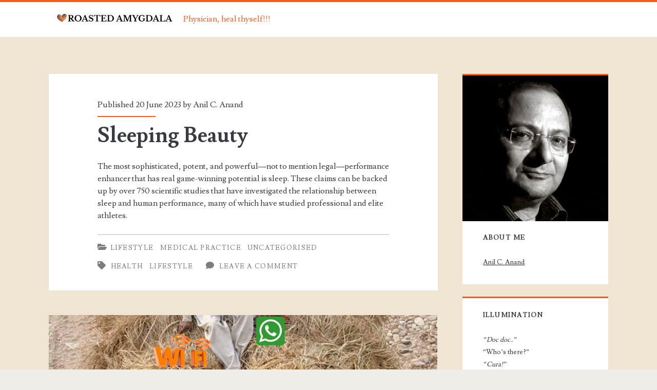

--- FILE ---
content_type: text/html; charset=UTF-8
request_url: https://roastedamygdala.com/category/uncategorised/
body_size: 19339
content:
<!DOCTYPE html>
<html lang="en-GB">
<head>
			<style type="text/css">
					.heateor_sss_button_instagram span.heateor_sss_svg,a.heateor_sss_instagram span.heateor_sss_svg{background:radial-gradient(circle at 30% 107%,#fdf497 0,#fdf497 5%,#fd5949 45%,#d6249f 60%,#285aeb 90%)}
											.heateor_sss_horizontal_sharing .heateor_sss_svg,.heateor_sss_standard_follow_icons_container .heateor_sss_svg{
							color: #fff;
						border-width: 0px;
			border-style: solid;
			border-color: transparent;
		}
					.heateor_sss_horizontal_sharing .heateorSssTCBackground{
				color:#666;
			}
					.heateor_sss_horizontal_sharing span.heateor_sss_svg:hover,.heateor_sss_standard_follow_icons_container span.heateor_sss_svg:hover{
						border-color: transparent;
		}
		.heateor_sss_vertical_sharing span.heateor_sss_svg,.heateor_sss_floating_follow_icons_container span.heateor_sss_svg{
							color: #fff;
						border-width: 0px;
			border-style: solid;
			border-color: transparent;
		}
				.heateor_sss_vertical_sharing .heateorSssTCBackground{
			color:#666;
		}
						.heateor_sss_vertical_sharing span.heateor_sss_svg:hover,.heateor_sss_floating_follow_icons_container span.heateor_sss_svg:hover{
						border-color: transparent;
		}
		@media screen and (max-width:783px) {.heateor_sss_vertical_sharing{display:none!important}}		</style>
		<meta name='robots' content='index, follow, max-image-preview:large, max-snippet:-1, max-video-preview:-1' />
<meta charset="UTF-8" />
<meta name="viewport" content="width=device-width, initial-scale=1" />
<meta name="template" content="Ignite Plus 1.94" />

	<!-- This site is optimized with the Yoast SEO plugin v26.8 - https://yoast.com/product/yoast-seo-wordpress/ -->
	<title>Uncategorised Archives - ROASTED AMYGDALA</title>
	<link rel="canonical" href="https://roastedamygdala.com/category/uncategorised/" />
	<meta property="og:locale" content="en_GB" />
	<meta property="og:type" content="article" />
	<meta property="og:title" content="Uncategorised Archives - ROASTED AMYGDALA" />
	<meta property="og:url" content="https://roastedamygdala.com/category/uncategorised/" />
	<meta property="og:site_name" content="ROASTED AMYGDALA" />
	<meta name="twitter:card" content="summary_large_image" />
	<script type="application/ld+json" class="yoast-schema-graph">{"@context":"https://schema.org","@graph":[{"@type":"CollectionPage","@id":"https://roastedamygdala.com/category/uncategorised/","url":"https://roastedamygdala.com/category/uncategorised/","name":"Uncategorised Archives - ROASTED AMYGDALA","isPartOf":{"@id":"https://roastedamygdala.com/#website"},"breadcrumb":{"@id":"https://roastedamygdala.com/category/uncategorised/#breadcrumb"},"inLanguage":"en-GB"},{"@type":"BreadcrumbList","@id":"https://roastedamygdala.com/category/uncategorised/#breadcrumb","itemListElement":[{"@type":"ListItem","position":1,"name":"Home","item":"https://roastedamygdala.com/"},{"@type":"ListItem","position":2,"name":"Uncategorised"}]},{"@type":"WebSite","@id":"https://roastedamygdala.com/#website","url":"https://roastedamygdala.com/","name":"ROASTED AMYGDALA","description":"Physician, heal thyself!!!","publisher":{"@id":"https://roastedamygdala.com/#/schema/person/80d868ff627f9602a66cca64c65a5000"},"potentialAction":[{"@type":"SearchAction","target":{"@type":"EntryPoint","urlTemplate":"https://roastedamygdala.com/?s={search_term_string}"},"query-input":{"@type":"PropertyValueSpecification","valueRequired":true,"valueName":"search_term_string"}}],"inLanguage":"en-GB"},{"@type":["Person","Organization"],"@id":"https://roastedamygdala.com/#/schema/person/80d868ff627f9602a66cca64c65a5000","name":"Anil C. Anand","image":{"@type":"ImageObject","inLanguage":"en-GB","@id":"https://roastedamygdala.com/#/schema/person/image/","url":"https://secure.gravatar.com/avatar/4751ef95957cb6f1057c8f4c3d9fedf699ff8353c6dd5652e2484975e0a3578b?s=96&d=identicon&r=g","contentUrl":"https://secure.gravatar.com/avatar/4751ef95957cb6f1057c8f4c3d9fedf699ff8353c6dd5652e2484975e0a3578b?s=96&d=identicon&r=g","caption":"Anil C. Anand"},"logo":{"@id":"https://roastedamygdala.com/#/schema/person/image/"}}]}</script>
	<!-- / Yoast SEO plugin. -->


<link rel='dns-prefetch' href='//stats.wp.com' />
<link rel='dns-prefetch' href='//fonts.googleapis.com' />
<link rel='preconnect' href='//c0.wp.com' />
<link rel="alternate" type="application/rss+xml" title="ROASTED AMYGDALA &raquo; Feed" href="https://roastedamygdala.com/feed/" />
<link rel="alternate" type="application/rss+xml" title="ROASTED AMYGDALA &raquo; Comments Feed" href="https://roastedamygdala.com/comments/feed/" />
<link rel="alternate" type="application/rss+xml" title="ROASTED AMYGDALA &raquo; Uncategorised Category Feed" href="https://roastedamygdala.com/category/uncategorised/feed/" />
<style id='wp-img-auto-sizes-contain-inline-css' type='text/css'>
img:is([sizes=auto i],[sizes^="auto," i]){contain-intrinsic-size:3000px 1500px}
/*# sourceURL=wp-img-auto-sizes-contain-inline-css */
</style>
<link rel='stylesheet' id='mci-footnotes-no-tooltips-pagelayout-none-css' href='https://roastedamygdala.com/wp-content/plugins/footnotes/css/footnotes-nottbrpl0.min.css?ver=2.5.10' type='text/css' media='all' />
<style id='wp-emoji-styles-inline-css' type='text/css'>

	img.wp-smiley, img.emoji {
		display: inline !important;
		border: none !important;
		box-shadow: none !important;
		height: 1em !important;
		width: 1em !important;
		margin: 0 0.07em !important;
		vertical-align: -0.1em !important;
		background: none !important;
		padding: 0 !important;
	}
/*# sourceURL=wp-emoji-styles-inline-css */
</style>
<style id='wp-block-library-inline-css' type='text/css'>
:root{--wp-block-synced-color:#7a00df;--wp-block-synced-color--rgb:122,0,223;--wp-bound-block-color:var(--wp-block-synced-color);--wp-editor-canvas-background:#ddd;--wp-admin-theme-color:#007cba;--wp-admin-theme-color--rgb:0,124,186;--wp-admin-theme-color-darker-10:#006ba1;--wp-admin-theme-color-darker-10--rgb:0,107,160.5;--wp-admin-theme-color-darker-20:#005a87;--wp-admin-theme-color-darker-20--rgb:0,90,135;--wp-admin-border-width-focus:2px}@media (min-resolution:192dpi){:root{--wp-admin-border-width-focus:1.5px}}.wp-element-button{cursor:pointer}:root .has-very-light-gray-background-color{background-color:#eee}:root .has-very-dark-gray-background-color{background-color:#313131}:root .has-very-light-gray-color{color:#eee}:root .has-very-dark-gray-color{color:#313131}:root .has-vivid-green-cyan-to-vivid-cyan-blue-gradient-background{background:linear-gradient(135deg,#00d084,#0693e3)}:root .has-purple-crush-gradient-background{background:linear-gradient(135deg,#34e2e4,#4721fb 50%,#ab1dfe)}:root .has-hazy-dawn-gradient-background{background:linear-gradient(135deg,#faaca8,#dad0ec)}:root .has-subdued-olive-gradient-background{background:linear-gradient(135deg,#fafae1,#67a671)}:root .has-atomic-cream-gradient-background{background:linear-gradient(135deg,#fdd79a,#004a59)}:root .has-nightshade-gradient-background{background:linear-gradient(135deg,#330968,#31cdcf)}:root .has-midnight-gradient-background{background:linear-gradient(135deg,#020381,#2874fc)}:root{--wp--preset--font-size--normal:16px;--wp--preset--font-size--huge:42px}.has-regular-font-size{font-size:1em}.has-larger-font-size{font-size:2.625em}.has-normal-font-size{font-size:var(--wp--preset--font-size--normal)}.has-huge-font-size{font-size:var(--wp--preset--font-size--huge)}.has-text-align-center{text-align:center}.has-text-align-left{text-align:left}.has-text-align-right{text-align:right}.has-fit-text{white-space:nowrap!important}#end-resizable-editor-section{display:none}.aligncenter{clear:both}.items-justified-left{justify-content:flex-start}.items-justified-center{justify-content:center}.items-justified-right{justify-content:flex-end}.items-justified-space-between{justify-content:space-between}.screen-reader-text{border:0;clip-path:inset(50%);height:1px;margin:-1px;overflow:hidden;padding:0;position:absolute;width:1px;word-wrap:normal!important}.screen-reader-text:focus{background-color:#ddd;clip-path:none;color:#444;display:block;font-size:1em;height:auto;left:5px;line-height:normal;padding:15px 23px 14px;text-decoration:none;top:5px;width:auto;z-index:100000}html :where(.has-border-color){border-style:solid}html :where([style*=border-top-color]){border-top-style:solid}html :where([style*=border-right-color]){border-right-style:solid}html :where([style*=border-bottom-color]){border-bottom-style:solid}html :where([style*=border-left-color]){border-left-style:solid}html :where([style*=border-width]){border-style:solid}html :where([style*=border-top-width]){border-top-style:solid}html :where([style*=border-right-width]){border-right-style:solid}html :where([style*=border-bottom-width]){border-bottom-style:solid}html :where([style*=border-left-width]){border-left-style:solid}html :where(img[class*=wp-image-]){height:auto;max-width:100%}:where(figure){margin:0 0 1em}html :where(.is-position-sticky){--wp-admin--admin-bar--position-offset:var(--wp-admin--admin-bar--height,0px)}@media screen and (max-width:600px){html :where(.is-position-sticky){--wp-admin--admin-bar--position-offset:0px}}

/*# sourceURL=wp-block-library-inline-css */
</style><style id='wp-block-heading-inline-css' type='text/css'>
h1:where(.wp-block-heading).has-background,h2:where(.wp-block-heading).has-background,h3:where(.wp-block-heading).has-background,h4:where(.wp-block-heading).has-background,h5:where(.wp-block-heading).has-background,h6:where(.wp-block-heading).has-background{padding:1.25em 2.375em}h1.has-text-align-left[style*=writing-mode]:where([style*=vertical-lr]),h1.has-text-align-right[style*=writing-mode]:where([style*=vertical-rl]),h2.has-text-align-left[style*=writing-mode]:where([style*=vertical-lr]),h2.has-text-align-right[style*=writing-mode]:where([style*=vertical-rl]),h3.has-text-align-left[style*=writing-mode]:where([style*=vertical-lr]),h3.has-text-align-right[style*=writing-mode]:where([style*=vertical-rl]),h4.has-text-align-left[style*=writing-mode]:where([style*=vertical-lr]),h4.has-text-align-right[style*=writing-mode]:where([style*=vertical-rl]),h5.has-text-align-left[style*=writing-mode]:where([style*=vertical-lr]),h5.has-text-align-right[style*=writing-mode]:where([style*=vertical-rl]),h6.has-text-align-left[style*=writing-mode]:where([style*=vertical-lr]),h6.has-text-align-right[style*=writing-mode]:where([style*=vertical-rl]){rotate:180deg}
/*# sourceURL=https://c0.wp.com/c/6.9/wp-includes/blocks/heading/style.min.css */
</style>
<style id='wp-block-image-inline-css' type='text/css'>
.wp-block-image>a,.wp-block-image>figure>a{display:inline-block}.wp-block-image img{box-sizing:border-box;height:auto;max-width:100%;vertical-align:bottom}@media not (prefers-reduced-motion){.wp-block-image img.hide{visibility:hidden}.wp-block-image img.show{animation:show-content-image .4s}}.wp-block-image[style*=border-radius] img,.wp-block-image[style*=border-radius]>a{border-radius:inherit}.wp-block-image.has-custom-border img{box-sizing:border-box}.wp-block-image.aligncenter{text-align:center}.wp-block-image.alignfull>a,.wp-block-image.alignwide>a{width:100%}.wp-block-image.alignfull img,.wp-block-image.alignwide img{height:auto;width:100%}.wp-block-image .aligncenter,.wp-block-image .alignleft,.wp-block-image .alignright,.wp-block-image.aligncenter,.wp-block-image.alignleft,.wp-block-image.alignright{display:table}.wp-block-image .aligncenter>figcaption,.wp-block-image .alignleft>figcaption,.wp-block-image .alignright>figcaption,.wp-block-image.aligncenter>figcaption,.wp-block-image.alignleft>figcaption,.wp-block-image.alignright>figcaption{caption-side:bottom;display:table-caption}.wp-block-image .alignleft{float:left;margin:.5em 1em .5em 0}.wp-block-image .alignright{float:right;margin:.5em 0 .5em 1em}.wp-block-image .aligncenter{margin-left:auto;margin-right:auto}.wp-block-image :where(figcaption){margin-bottom:1em;margin-top:.5em}.wp-block-image.is-style-circle-mask img{border-radius:9999px}@supports ((-webkit-mask-image:none) or (mask-image:none)) or (-webkit-mask-image:none){.wp-block-image.is-style-circle-mask img{border-radius:0;-webkit-mask-image:url('data:image/svg+xml;utf8,<svg viewBox="0 0 100 100" xmlns="http://www.w3.org/2000/svg"><circle cx="50" cy="50" r="50"/></svg>');mask-image:url('data:image/svg+xml;utf8,<svg viewBox="0 0 100 100" xmlns="http://www.w3.org/2000/svg"><circle cx="50" cy="50" r="50"/></svg>');mask-mode:alpha;-webkit-mask-position:center;mask-position:center;-webkit-mask-repeat:no-repeat;mask-repeat:no-repeat;-webkit-mask-size:contain;mask-size:contain}}:root :where(.wp-block-image.is-style-rounded img,.wp-block-image .is-style-rounded img){border-radius:9999px}.wp-block-image figure{margin:0}.wp-lightbox-container{display:flex;flex-direction:column;position:relative}.wp-lightbox-container img{cursor:zoom-in}.wp-lightbox-container img:hover+button{opacity:1}.wp-lightbox-container button{align-items:center;backdrop-filter:blur(16px) saturate(180%);background-color:#5a5a5a40;border:none;border-radius:4px;cursor:zoom-in;display:flex;height:20px;justify-content:center;opacity:0;padding:0;position:absolute;right:16px;text-align:center;top:16px;width:20px;z-index:100}@media not (prefers-reduced-motion){.wp-lightbox-container button{transition:opacity .2s ease}}.wp-lightbox-container button:focus-visible{outline:3px auto #5a5a5a40;outline:3px auto -webkit-focus-ring-color;outline-offset:3px}.wp-lightbox-container button:hover{cursor:pointer;opacity:1}.wp-lightbox-container button:focus{opacity:1}.wp-lightbox-container button:focus,.wp-lightbox-container button:hover,.wp-lightbox-container button:not(:hover):not(:active):not(.has-background){background-color:#5a5a5a40;border:none}.wp-lightbox-overlay{box-sizing:border-box;cursor:zoom-out;height:100vh;left:0;overflow:hidden;position:fixed;top:0;visibility:hidden;width:100%;z-index:100000}.wp-lightbox-overlay .close-button{align-items:center;cursor:pointer;display:flex;justify-content:center;min-height:40px;min-width:40px;padding:0;position:absolute;right:calc(env(safe-area-inset-right) + 16px);top:calc(env(safe-area-inset-top) + 16px);z-index:5000000}.wp-lightbox-overlay .close-button:focus,.wp-lightbox-overlay .close-button:hover,.wp-lightbox-overlay .close-button:not(:hover):not(:active):not(.has-background){background:none;border:none}.wp-lightbox-overlay .lightbox-image-container{height:var(--wp--lightbox-container-height);left:50%;overflow:hidden;position:absolute;top:50%;transform:translate(-50%,-50%);transform-origin:top left;width:var(--wp--lightbox-container-width);z-index:9999999999}.wp-lightbox-overlay .wp-block-image{align-items:center;box-sizing:border-box;display:flex;height:100%;justify-content:center;margin:0;position:relative;transform-origin:0 0;width:100%;z-index:3000000}.wp-lightbox-overlay .wp-block-image img{height:var(--wp--lightbox-image-height);min-height:var(--wp--lightbox-image-height);min-width:var(--wp--lightbox-image-width);width:var(--wp--lightbox-image-width)}.wp-lightbox-overlay .wp-block-image figcaption{display:none}.wp-lightbox-overlay button{background:none;border:none}.wp-lightbox-overlay .scrim{background-color:#fff;height:100%;opacity:.9;position:absolute;width:100%;z-index:2000000}.wp-lightbox-overlay.active{visibility:visible}@media not (prefers-reduced-motion){.wp-lightbox-overlay.active{animation:turn-on-visibility .25s both}.wp-lightbox-overlay.active img{animation:turn-on-visibility .35s both}.wp-lightbox-overlay.show-closing-animation:not(.active){animation:turn-off-visibility .35s both}.wp-lightbox-overlay.show-closing-animation:not(.active) img{animation:turn-off-visibility .25s both}.wp-lightbox-overlay.zoom.active{animation:none;opacity:1;visibility:visible}.wp-lightbox-overlay.zoom.active .lightbox-image-container{animation:lightbox-zoom-in .4s}.wp-lightbox-overlay.zoom.active .lightbox-image-container img{animation:none}.wp-lightbox-overlay.zoom.active .scrim{animation:turn-on-visibility .4s forwards}.wp-lightbox-overlay.zoom.show-closing-animation:not(.active){animation:none}.wp-lightbox-overlay.zoom.show-closing-animation:not(.active) .lightbox-image-container{animation:lightbox-zoom-out .4s}.wp-lightbox-overlay.zoom.show-closing-animation:not(.active) .lightbox-image-container img{animation:none}.wp-lightbox-overlay.zoom.show-closing-animation:not(.active) .scrim{animation:turn-off-visibility .4s forwards}}@keyframes show-content-image{0%{visibility:hidden}99%{visibility:hidden}to{visibility:visible}}@keyframes turn-on-visibility{0%{opacity:0}to{opacity:1}}@keyframes turn-off-visibility{0%{opacity:1;visibility:visible}99%{opacity:0;visibility:visible}to{opacity:0;visibility:hidden}}@keyframes lightbox-zoom-in{0%{transform:translate(calc((-100vw + var(--wp--lightbox-scrollbar-width))/2 + var(--wp--lightbox-initial-left-position)),calc(-50vh + var(--wp--lightbox-initial-top-position))) scale(var(--wp--lightbox-scale))}to{transform:translate(-50%,-50%) scale(1)}}@keyframes lightbox-zoom-out{0%{transform:translate(-50%,-50%) scale(1);visibility:visible}99%{visibility:visible}to{transform:translate(calc((-100vw + var(--wp--lightbox-scrollbar-width))/2 + var(--wp--lightbox-initial-left-position)),calc(-50vh + var(--wp--lightbox-initial-top-position))) scale(var(--wp--lightbox-scale));visibility:hidden}}
/*# sourceURL=https://c0.wp.com/c/6.9/wp-includes/blocks/image/style.min.css */
</style>
<style id='wp-block-list-inline-css' type='text/css'>
ol,ul{box-sizing:border-box}:root :where(.wp-block-list.has-background){padding:1.25em 2.375em}
/*# sourceURL=https://c0.wp.com/c/6.9/wp-includes/blocks/list/style.min.css */
</style>
<style id='wp-block-paragraph-inline-css' type='text/css'>
.is-small-text{font-size:.875em}.is-regular-text{font-size:1em}.is-large-text{font-size:2.25em}.is-larger-text{font-size:3em}.has-drop-cap:not(:focus):first-letter{float:left;font-size:8.4em;font-style:normal;font-weight:100;line-height:.68;margin:.05em .1em 0 0;text-transform:uppercase}body.rtl .has-drop-cap:not(:focus):first-letter{float:none;margin-left:.1em}p.has-drop-cap.has-background{overflow:hidden}:root :where(p.has-background){padding:1.25em 2.375em}:where(p.has-text-color:not(.has-link-color)) a{color:inherit}p.has-text-align-left[style*="writing-mode:vertical-lr"],p.has-text-align-right[style*="writing-mode:vertical-rl"]{rotate:180deg}
/*# sourceURL=https://c0.wp.com/c/6.9/wp-includes/blocks/paragraph/style.min.css */
</style>
<style id='wp-block-pullquote-inline-css' type='text/css'>
.wp-block-pullquote{box-sizing:border-box;margin:0 0 1em;overflow-wrap:break-word;padding:4em 0;text-align:center}.wp-block-pullquote blockquote,.wp-block-pullquote p{color:inherit}.wp-block-pullquote blockquote{margin:0}.wp-block-pullquote p{margin-top:0}.wp-block-pullquote p:last-child{margin-bottom:0}.wp-block-pullquote.alignleft,.wp-block-pullquote.alignright{max-width:420px}.wp-block-pullquote cite,.wp-block-pullquote footer{position:relative}.wp-block-pullquote .has-text-color a{color:inherit}.wp-block-pullquote.has-text-align-left blockquote{text-align:left}.wp-block-pullquote.has-text-align-right blockquote{text-align:right}.wp-block-pullquote.has-text-align-center blockquote{text-align:center}.wp-block-pullquote.is-style-solid-color{border:none}.wp-block-pullquote.is-style-solid-color blockquote{margin-left:auto;margin-right:auto;max-width:60%}.wp-block-pullquote.is-style-solid-color blockquote p{font-size:2em;margin-bottom:0;margin-top:0}.wp-block-pullquote.is-style-solid-color blockquote cite{font-style:normal;text-transform:none}.wp-block-pullquote :where(cite){color:inherit;display:block}
/*# sourceURL=https://c0.wp.com/c/6.9/wp-includes/blocks/pullquote/style.min.css */
</style>
<style id='wp-block-separator-inline-css' type='text/css'>
@charset "UTF-8";.wp-block-separator{border:none;border-top:2px solid}:root :where(.wp-block-separator.is-style-dots){height:auto;line-height:1;text-align:center}:root :where(.wp-block-separator.is-style-dots):before{color:currentColor;content:"···";font-family:serif;font-size:1.5em;letter-spacing:2em;padding-left:2em}.wp-block-separator.is-style-dots{background:none!important;border:none!important}
/*# sourceURL=https://c0.wp.com/c/6.9/wp-includes/blocks/separator/style.min.css */
</style>
<style id='wp-block-verse-inline-css' type='text/css'>
pre.wp-block-verse{overflow:auto;white-space:pre-wrap}:where(pre.wp-block-verse){font-family:inherit}
/*# sourceURL=https://c0.wp.com/c/6.9/wp-includes/blocks/verse/style.min.css */
</style>
<style id='global-styles-inline-css' type='text/css'>
:root{--wp--preset--aspect-ratio--square: 1;--wp--preset--aspect-ratio--4-3: 4/3;--wp--preset--aspect-ratio--3-4: 3/4;--wp--preset--aspect-ratio--3-2: 3/2;--wp--preset--aspect-ratio--2-3: 2/3;--wp--preset--aspect-ratio--16-9: 16/9;--wp--preset--aspect-ratio--9-16: 9/16;--wp--preset--color--black: #000000;--wp--preset--color--cyan-bluish-gray: #abb8c3;--wp--preset--color--white: #ffffff;--wp--preset--color--pale-pink: #f78da7;--wp--preset--color--vivid-red: #cf2e2e;--wp--preset--color--luminous-vivid-orange: #ff6900;--wp--preset--color--luminous-vivid-amber: #fcb900;--wp--preset--color--light-green-cyan: #7bdcb5;--wp--preset--color--vivid-green-cyan: #00d084;--wp--preset--color--pale-cyan-blue: #8ed1fc;--wp--preset--color--vivid-cyan-blue: #0693e3;--wp--preset--color--vivid-purple: #9b51e0;--wp--preset--gradient--vivid-cyan-blue-to-vivid-purple: linear-gradient(135deg,rgb(6,147,227) 0%,rgb(155,81,224) 100%);--wp--preset--gradient--light-green-cyan-to-vivid-green-cyan: linear-gradient(135deg,rgb(122,220,180) 0%,rgb(0,208,130) 100%);--wp--preset--gradient--luminous-vivid-amber-to-luminous-vivid-orange: linear-gradient(135deg,rgb(252,185,0) 0%,rgb(255,105,0) 100%);--wp--preset--gradient--luminous-vivid-orange-to-vivid-red: linear-gradient(135deg,rgb(255,105,0) 0%,rgb(207,46,46) 100%);--wp--preset--gradient--very-light-gray-to-cyan-bluish-gray: linear-gradient(135deg,rgb(238,238,238) 0%,rgb(169,184,195) 100%);--wp--preset--gradient--cool-to-warm-spectrum: linear-gradient(135deg,rgb(74,234,220) 0%,rgb(151,120,209) 20%,rgb(207,42,186) 40%,rgb(238,44,130) 60%,rgb(251,105,98) 80%,rgb(254,248,76) 100%);--wp--preset--gradient--blush-light-purple: linear-gradient(135deg,rgb(255,206,236) 0%,rgb(152,150,240) 100%);--wp--preset--gradient--blush-bordeaux: linear-gradient(135deg,rgb(254,205,165) 0%,rgb(254,45,45) 50%,rgb(107,0,62) 100%);--wp--preset--gradient--luminous-dusk: linear-gradient(135deg,rgb(255,203,112) 0%,rgb(199,81,192) 50%,rgb(65,88,208) 100%);--wp--preset--gradient--pale-ocean: linear-gradient(135deg,rgb(255,245,203) 0%,rgb(182,227,212) 50%,rgb(51,167,181) 100%);--wp--preset--gradient--electric-grass: linear-gradient(135deg,rgb(202,248,128) 0%,rgb(113,206,126) 100%);--wp--preset--gradient--midnight: linear-gradient(135deg,rgb(2,3,129) 0%,rgb(40,116,252) 100%);--wp--preset--font-size--small: 13px;--wp--preset--font-size--medium: 20px;--wp--preset--font-size--large: 21px;--wp--preset--font-size--x-large: 42px;--wp--preset--font-size--regular: 16px;--wp--preset--font-size--larger: 36px;--wp--preset--spacing--20: 0.44rem;--wp--preset--spacing--30: 0.67rem;--wp--preset--spacing--40: 1rem;--wp--preset--spacing--50: 1.5rem;--wp--preset--spacing--60: 2.25rem;--wp--preset--spacing--70: 3.38rem;--wp--preset--spacing--80: 5.06rem;--wp--preset--shadow--natural: 6px 6px 9px rgba(0, 0, 0, 0.2);--wp--preset--shadow--deep: 12px 12px 50px rgba(0, 0, 0, 0.4);--wp--preset--shadow--sharp: 6px 6px 0px rgba(0, 0, 0, 0.2);--wp--preset--shadow--outlined: 6px 6px 0px -3px rgb(255, 255, 255), 6px 6px rgb(0, 0, 0);--wp--preset--shadow--crisp: 6px 6px 0px rgb(0, 0, 0);}:where(.is-layout-flex){gap: 0.5em;}:where(.is-layout-grid){gap: 0.5em;}body .is-layout-flex{display: flex;}.is-layout-flex{flex-wrap: wrap;align-items: center;}.is-layout-flex > :is(*, div){margin: 0;}body .is-layout-grid{display: grid;}.is-layout-grid > :is(*, div){margin: 0;}:where(.wp-block-columns.is-layout-flex){gap: 2em;}:where(.wp-block-columns.is-layout-grid){gap: 2em;}:where(.wp-block-post-template.is-layout-flex){gap: 1.25em;}:where(.wp-block-post-template.is-layout-grid){gap: 1.25em;}.has-black-color{color: var(--wp--preset--color--black) !important;}.has-cyan-bluish-gray-color{color: var(--wp--preset--color--cyan-bluish-gray) !important;}.has-white-color{color: var(--wp--preset--color--white) !important;}.has-pale-pink-color{color: var(--wp--preset--color--pale-pink) !important;}.has-vivid-red-color{color: var(--wp--preset--color--vivid-red) !important;}.has-luminous-vivid-orange-color{color: var(--wp--preset--color--luminous-vivid-orange) !important;}.has-luminous-vivid-amber-color{color: var(--wp--preset--color--luminous-vivid-amber) !important;}.has-light-green-cyan-color{color: var(--wp--preset--color--light-green-cyan) !important;}.has-vivid-green-cyan-color{color: var(--wp--preset--color--vivid-green-cyan) !important;}.has-pale-cyan-blue-color{color: var(--wp--preset--color--pale-cyan-blue) !important;}.has-vivid-cyan-blue-color{color: var(--wp--preset--color--vivid-cyan-blue) !important;}.has-vivid-purple-color{color: var(--wp--preset--color--vivid-purple) !important;}.has-black-background-color{background-color: var(--wp--preset--color--black) !important;}.has-cyan-bluish-gray-background-color{background-color: var(--wp--preset--color--cyan-bluish-gray) !important;}.has-white-background-color{background-color: var(--wp--preset--color--white) !important;}.has-pale-pink-background-color{background-color: var(--wp--preset--color--pale-pink) !important;}.has-vivid-red-background-color{background-color: var(--wp--preset--color--vivid-red) !important;}.has-luminous-vivid-orange-background-color{background-color: var(--wp--preset--color--luminous-vivid-orange) !important;}.has-luminous-vivid-amber-background-color{background-color: var(--wp--preset--color--luminous-vivid-amber) !important;}.has-light-green-cyan-background-color{background-color: var(--wp--preset--color--light-green-cyan) !important;}.has-vivid-green-cyan-background-color{background-color: var(--wp--preset--color--vivid-green-cyan) !important;}.has-pale-cyan-blue-background-color{background-color: var(--wp--preset--color--pale-cyan-blue) !important;}.has-vivid-cyan-blue-background-color{background-color: var(--wp--preset--color--vivid-cyan-blue) !important;}.has-vivid-purple-background-color{background-color: var(--wp--preset--color--vivid-purple) !important;}.has-black-border-color{border-color: var(--wp--preset--color--black) !important;}.has-cyan-bluish-gray-border-color{border-color: var(--wp--preset--color--cyan-bluish-gray) !important;}.has-white-border-color{border-color: var(--wp--preset--color--white) !important;}.has-pale-pink-border-color{border-color: var(--wp--preset--color--pale-pink) !important;}.has-vivid-red-border-color{border-color: var(--wp--preset--color--vivid-red) !important;}.has-luminous-vivid-orange-border-color{border-color: var(--wp--preset--color--luminous-vivid-orange) !important;}.has-luminous-vivid-amber-border-color{border-color: var(--wp--preset--color--luminous-vivid-amber) !important;}.has-light-green-cyan-border-color{border-color: var(--wp--preset--color--light-green-cyan) !important;}.has-vivid-green-cyan-border-color{border-color: var(--wp--preset--color--vivid-green-cyan) !important;}.has-pale-cyan-blue-border-color{border-color: var(--wp--preset--color--pale-cyan-blue) !important;}.has-vivid-cyan-blue-border-color{border-color: var(--wp--preset--color--vivid-cyan-blue) !important;}.has-vivid-purple-border-color{border-color: var(--wp--preset--color--vivid-purple) !important;}.has-vivid-cyan-blue-to-vivid-purple-gradient-background{background: var(--wp--preset--gradient--vivid-cyan-blue-to-vivid-purple) !important;}.has-light-green-cyan-to-vivid-green-cyan-gradient-background{background: var(--wp--preset--gradient--light-green-cyan-to-vivid-green-cyan) !important;}.has-luminous-vivid-amber-to-luminous-vivid-orange-gradient-background{background: var(--wp--preset--gradient--luminous-vivid-amber-to-luminous-vivid-orange) !important;}.has-luminous-vivid-orange-to-vivid-red-gradient-background{background: var(--wp--preset--gradient--luminous-vivid-orange-to-vivid-red) !important;}.has-very-light-gray-to-cyan-bluish-gray-gradient-background{background: var(--wp--preset--gradient--very-light-gray-to-cyan-bluish-gray) !important;}.has-cool-to-warm-spectrum-gradient-background{background: var(--wp--preset--gradient--cool-to-warm-spectrum) !important;}.has-blush-light-purple-gradient-background{background: var(--wp--preset--gradient--blush-light-purple) !important;}.has-blush-bordeaux-gradient-background{background: var(--wp--preset--gradient--blush-bordeaux) !important;}.has-luminous-dusk-gradient-background{background: var(--wp--preset--gradient--luminous-dusk) !important;}.has-pale-ocean-gradient-background{background: var(--wp--preset--gradient--pale-ocean) !important;}.has-electric-grass-gradient-background{background: var(--wp--preset--gradient--electric-grass) !important;}.has-midnight-gradient-background{background: var(--wp--preset--gradient--midnight) !important;}.has-small-font-size{font-size: var(--wp--preset--font-size--small) !important;}.has-medium-font-size{font-size: var(--wp--preset--font-size--medium) !important;}.has-large-font-size{font-size: var(--wp--preset--font-size--large) !important;}.has-x-large-font-size{font-size: var(--wp--preset--font-size--x-large) !important;}
:root :where(.wp-block-pullquote){font-size: 1.5em;line-height: 1.6;}
/*# sourceURL=global-styles-inline-css */
</style>

<style id='classic-theme-styles-inline-css' type='text/css'>
/*! This file is auto-generated */
.wp-block-button__link{color:#fff;background-color:#32373c;border-radius:9999px;box-shadow:none;text-decoration:none;padding:calc(.667em + 2px) calc(1.333em + 2px);font-size:1.125em}.wp-block-file__button{background:#32373c;color:#fff;text-decoration:none}
/*# sourceURL=/wp-includes/css/classic-themes.min.css */
</style>
<link rel='stylesheet' id='ct-ignite-plus-google-fonts-css' href='//fonts.googleapis.com/css?family=Lusitana%3A400%2C700&#038;subset=latin%2Clatin-ext&#038;display=swap&#038;ver=6.9' type='text/css' media='all' />
<link rel='stylesheet' id='ct-ignite-plus-font-awesome-css' href='https://roastedamygdala.com/wp-content/themes/ignite-plus/assets/font-awesome/css/all.min.css?ver=6.9' type='text/css' media='all' />
<link rel='stylesheet' id='ct-ignite-plus-style-css' href='https://roastedamygdala.com/wp-content/themes/ignite-plus/style.css?ver=6.9' type='text/css' media='all' />
<style id='ct-ignite-plus-style-inline-css' type='text/css'>

            #site-header .logo {
                position: relative;
                bottom: -3px;
                left: px;
                right: auto;
                top: auto;
        }

            #logo {
                max-width: 256px;
                max-height: 159px;
        }

                a, a:link, .site-title a:hover, .site-title a:active, .site-title a:focus, .menu-primary p, .menu-primary-items .current-menu-item > a,.menu-primary-items .current_page_item > a,.menu-unset .current-menu-item > a,.menu-unset .current_page_item > a, .social-media-icons li a:hover, .site-header .social-media-icons li a:hover, .excerpt-meta-top a:hover, .entry-meta-top a:hover, .excerpt-meta-top a:active, .entry-meta-top a:active, .excerpt-categories a:hover, .entry-categories a:hover, .excerpt-categories a:active, .entry-categories a:active,.excerpt-tags a:hover,.entry-tags a:hover,.excerpt-tags a:active,.entry-tags a:active, .excerpt-comments a:hover, .excerpt-comments a:active, .widget a:hover, .widget a:active,.widget_ct_ignite_recent_comments a,.widget_ct_ignite_recent_comments a:link, .further-reading a:hover, .further-reading a:active, .author-meta h4 a:hover, .author-meta h4 a:active, .author-meta h4 a:focus, .comment-author .author-name a, .comment-author .author-name a:link, .comment-author .author-name a:visited, .site-footer a:hover, .site-footer a:active, .breadcrumbs a, .breadcrumbs a:link, .breadcrumbs a:visited, .author-social-icons li a:hover, .author-social-icons li a:active, .author-social-icons li a:focus {
                    color: #f05e23;
                }
                .menu-primary a, .menu-primary a:link, .menu-primary a:visited {
                    color: white;
                }
                .menu-primary ul ul a, .menu-primary ul ul a:link, .menu-primary ul ul a:visited {
                    color: #d9dcdf;
                }
                #menu-primary-items .current-menu-item > a,#menu-primary-items .current_page_ancestor > a,#menu-primary-items .current_page_item > a,#menu-primary-items .current_page_ancestor > a,.menu-unset ul .current-menu-item > a,.menu-unset ul .current_page_ancestor > a,.menu-unset ul .current_page_item > a,.menu-unset ul .current_page_ancestor > a {
                    color: #f05e23;
                }
                blockquote, .site-header, .pagination, .widget, .further-reading span, .author-meta h4, .bypostauthor > article .comment-author img, .bypostauthor > article .author-profile-image-comment {
                    border-color: #f05e23;
                }
                input[type='submit'], .excerpt-meta-top:after, .entry-meta-top:after, .more-link {
                    background: #f05e23;
                }
                .excerpt.sticky, .sticky.entry {
                    outline-color: #f05e23;
                }
                @media all and (min-width: 50em){
									.menu-primary-items a:hover, .menu-primary-items a:active, .menu-primary-items a:focus, .menu-unset ul a:hover, .menu-unset ul a:active, .menu-unset ul a:focus, li.focused, #menu-primary-items .current-menu-item > a,#menu-primary-items .current_page_ancestor > a,#menu-primary-items .current_page_item > a,#menu-primary-items .current_page_ancestor > a,.menu-unset ul .current-menu-item > a,.menu-unset ul .current_page_ancestor > a,.menu-unset ul .current_page_item > a,.menu-unset ul .current_page_ancestor > a {
											background: #f05e23;
											color: white;
									}
									.menu-primary a, .menu-primary a:link, .menu-primary a:visited, .menu-primary ul ul a, .menu-primary ul ul a:link, .menu-primary ul ul a:visited {
											color: #373b41;
									}
									.menu-primary a:hover, .menu-primary a:active, .menu-primary a:focus, .menu-primary ul ul a:hover, .menu-primary ul ul a:active, .menu-primary ul ul a:focus {
											color: white;
									}
                }

            

                a:visited, a:hover, a:active, .widget_ct_ignite_recent_comments a:visited,.widget_ct_ignite_recent_comments a:hover, .widget_ct_ignite_recent_comments a:active, .comment-author .author-name a:hover, .comment-author .author-name a:active, .breadcrumbs a:hover, .breadcrumbs a:active {
                    color: #964000;
                }
                input[type='submit']:hover, .more-link:hover, .more-link:active {
                    background: #964000;
                }
            

            .overflow-container {
                background: #efe5d2;
            }
            .main, .sidebar-primary-container, .breadcrumb-trail {
                background: none;
            }
        
.footnote-reference-container, .footnote_plugin_link, .footnote_plugin_text {
	border: none !important;
}

.footnote_plugin_index {
	white-space: normal !important;
	word-break: normal;
}

.footnote_plugin_text {
	white-space: normal !important;
	word-break: break-word;
}

button {
	padding: 5px;
	border: 0;
	background-color: #f05e23;
  color: #ffffff;
}
#header-image { padding-bottom: 31%; }
/*# sourceURL=ct-ignite-plus-style-inline-css */
</style>
<link rel='stylesheet' id='jetpack-subscriptions-css' href='https://c0.wp.com/p/jetpack/15.4/_inc/build/subscriptions/subscriptions.min.css' type='text/css' media='all' />
<link rel='stylesheet' id='heateor_sss_frontend_css-css' href='https://roastedamygdala.com/wp-content/plugins/sassy-social-share/public/css/sassy-social-share-public.css?ver=3.3.40' type='text/css' media='all' />
<link rel='stylesheet' id='ecae-frontend-css' href='https://roastedamygdala.com/wp-content/plugins/easy-custom-auto-excerpt/assets/style-frontend.css?ver=2.4.12' type='text/css' media='all' />
<link rel='stylesheet' id='ecae-buttonskin-none-css' href='https://roastedamygdala.com/wp-content/plugins/easy-custom-auto-excerpt/buttons/ecae-buttonskin-none.css?ver=2.4.12' type='text/css' media='all' />
<script type="text/javascript" src="https://c0.wp.com/c/6.9/wp-includes/js/jquery/jquery.min.js" id="jquery-core-js"></script>
<script type="text/javascript" src="https://c0.wp.com/c/6.9/wp-includes/js/jquery/jquery-migrate.min.js" id="jquery-migrate-js"></script>
<link rel="https://api.w.org/" href="https://roastedamygdala.com/wp-json/" /><link rel="alternate" title="JSON" type="application/json" href="https://roastedamygdala.com/wp-json/wp/v2/categories/1" /><link rel="EditURI" type="application/rsd+xml" title="RSD" href="https://roastedamygdala.com/xmlrpc.php?rsd" />
<meta name="generator" content="WordPress 6.9" />
<!-- Global site tag (gtag.js) - Google Analytics -->
<script async src="https://www.googletagmanager.com/gtag/js?id=UA-65643049-2"></script>
<script>
  window.dataLayer = window.dataLayer || [];
  function gtag(){dataLayer.push(arguments);}
  gtag('js', new Date());

  gtag('config', 'UA-65643049-2');
</script>	<style>img#wpstats{display:none}</style>
		<link rel="icon" href="https://roastedamygdala.com/wp-content/uploads/2020/06/cropped-ra_logo_almond_heart-1-32x32.png" sizes="32x32" />
<link rel="icon" href="https://roastedamygdala.com/wp-content/uploads/2020/06/cropped-ra_logo_almond_heart-1-192x192.png" sizes="192x192" />
<link rel="apple-touch-icon" href="https://roastedamygdala.com/wp-content/uploads/2020/06/cropped-ra_logo_almond_heart-1-180x180.png" />
<meta name="msapplication-TileImage" content="https://roastedamygdala.com/wp-content/uploads/2020/06/cropped-ra_logo_almond_heart-1-270x270.png" />
		<style type="text/css" id="wp-custom-css">
			.footnote-reference-container, .footnote_plugin_link, .footnote_plugin_text {
	border: none !important;
}

.footnote_plugin_index {
	white-space: normal !important;
	word-break: normal;
}

.footnote_plugin_text {
	white-space: normal !important;
	word-break: break-word;
}

button {
	padding: 5px;
	border: 0;
	background-color: #f05e23;
  color: #ffffff;
}		</style>
		
<style type="text/css" media="all">
.footnotes_reference_container {margin-top: 24px !important; margin-bottom: 0px !important;}
.footnote_container_prepare > p {border-bottom: 1px solid #aaaaaa !important;}
.footnote_plugin_tooltip_text {
     vertical-align: super !important;
     top: inherit !important;
     font-size: x-small !important;
}

</style>
</head>
<body id="ignite-plus" class="archive category category-uncategorised category-1 wp-theme-ignite-plus right parallax">
		<a class="skip-content" href="#main">Skip to content</a>
			<header class="site-header" id="site-header" role="banner">
		<div id="title-info" class="title-info">
			<div class="site-title"><a href='https://roastedamygdala.com'><span class='screen-reader-text'>ROASTED AMYGDALA</span><img id='logo' class='logo' src='https://roastedamygdala.com/wp-content/uploads/2020/06/almond-heart-horizontal.png' alt='ROASTED AMYGDALA' /></a></div>		</div>
		<button id="toggle-navigation" class="toggle-navigation"><i class="fas fa-bars"></i></button>
<div class="menu-container menu-primary" id="menu-primary" role="navigation">
	<p id="site-description" class="tagline">Physician, heal thyself!!!</p></div>	</header>
		<div id="background-image" class="background-image"></div>
	<div id="overflow-container" class="overflow-container">
				<div id="main" class="main" role="main">
			<h1 class="screen-reader-text">Category: &lt;span&gt;Uncategorised&lt;/span&gt;</h1>	<div id="loop-container" class="loop-container">
			<div class="post-1143 post type-post status-publish format-standard hentry category-lifestyle category-medical-practice category-uncategorised tag-health tag-lifestyle ratio-default excerpt">
					<div class="entry-meta-top">
		Published 20 June 2023 by <a href="https://roastedamygdala.com/author/aca/" title="Posts by Anil C. Anand" rel="author">Anil C. Anand</a>	</div>
		<div class='excerpt-header'>
			<h2 class='excerpt-title'>
				<a href="https://roastedamygdala.com/2023/06/sleeping-beauty/">Sleeping Beauty</a>
			</h2>
		</div>
		<div class='excerpt-content'>
			<article>
				<!-- Begin :: Generated by Easy Custom Auto Excerpt --><div class="ecae" style=""><p>The most sophisticated, potent, and powerful—not to mention legal—performance enhancer that has real game-winning potential is sleep. These claims can be backed up by over 750 scientific studies that have investigated the relationship between sleep and human performance, many of which have studied professional and elite athletes.</p></div><!-- End :: Generated by Easy Custom Auto Excerpt -->			</article>
		</div>
		<div class="entry-categories"><p><i class="fas fa-folder-open"></i><a href="https://roastedamygdala.com/category/lifestyle/" title="View all posts in Lifestyle">Lifestyle</a> <a href="https://roastedamygdala.com/category/medical-practice/" title="View all posts in Medical Practice">Medical Practice</a> <a href="https://roastedamygdala.com/category/uncategorised/" title="View all posts in Uncategorised">Uncategorised</a></p></div>		<div class="entry-tags"><p><i class="fas fa-tag"></i><a href="https://roastedamygdala.com/tag/health/" title="View all posts tagged Health">Health</a> <a href="https://roastedamygdala.com/tag/lifestyle/" title="View all posts tagged Lifestyle">Lifestyle</a></p></div>		
<div class="excerpt-comments">
			<p>
			<i class="fas fa-comment"></i>
			<a href="https://roastedamygdala.com/2023/06/sleeping-beauty/#respond">
				Leave a Comment			</a>
		</p>
		</div>	</div>
	<div class="post-897 post type-post status-publish format-standard has-post-thumbnail hentry category-covid-19 category-lifestyle category-medical-practice category-uncategorised tag-covid-19 tag-infodemic tag-pandemic tag-social-media ratio-default excerpt">
		<div class="featured-image"><a href="https://roastedamygdala.com/2021/05/the-last-straw/">The Last Straw<img width="1650" height="1968" src="https://roastedamygdala.com/wp-content/uploads/2021/05/Straw.jpg" class="attachment-full size-full wp-post-image" alt="" decoding="async" fetchpriority="high" srcset="https://roastedamygdala.com/wp-content/uploads/2021/05/Straw.jpg 1650w, https://roastedamygdala.com/wp-content/uploads/2021/05/Straw-252x300.jpg 252w, https://roastedamygdala.com/wp-content/uploads/2021/05/Straw-859x1024.jpg 859w, https://roastedamygdala.com/wp-content/uploads/2021/05/Straw-768x916.jpg 768w, https://roastedamygdala.com/wp-content/uploads/2021/05/Straw-1288x1536.jpg 1288w" sizes="(max-width: 1650px) 100vw, 1650px" /></a></div>			<div class="entry-meta-top">
		Published 19 May 2021 by <a href="https://roastedamygdala.com/author/aca/" title="Posts by Anil C. Anand" rel="author">Anil C. Anand</a>	</div>
		<div class='excerpt-header'>
			<h2 class='excerpt-title'>
				<a href="https://roastedamygdala.com/2021/05/the-last-straw/">The Last Straw</a>
			</h2>
		</div>
		<div class='excerpt-content'>
			<article>
				<!-- Begin :: Generated by Easy Custom Auto Excerpt --><div class="ecae" style=""><p>The camel is the the evidence based practice of medicine. And the last straw that broke it's back - was it COVID-19 pandemic or COVID-19 infodemic? </p></div><!-- End :: Generated by Easy Custom Auto Excerpt -->			</article>
		</div>
		<div class="entry-categories"><p><i class="fas fa-folder-open"></i><a href="https://roastedamygdala.com/category/covid-19/" title="View all posts in COVID-19">COVID-19</a> <a href="https://roastedamygdala.com/category/lifestyle/" title="View all posts in Lifestyle">Lifestyle</a> <a href="https://roastedamygdala.com/category/medical-practice/" title="View all posts in Medical Practice">Medical Practice</a> <a href="https://roastedamygdala.com/category/uncategorised/" title="View all posts in Uncategorised">Uncategorised</a></p></div>		<div class="entry-tags"><p><i class="fas fa-tag"></i><a href="https://roastedamygdala.com/tag/covid-19/" title="View all posts tagged COVID-19">COVID-19</a> <a href="https://roastedamygdala.com/tag/infodemic/" title="View all posts tagged infodemic">infodemic</a> <a href="https://roastedamygdala.com/tag/pandemic/" title="View all posts tagged Pandemic">Pandemic</a> <a href="https://roastedamygdala.com/tag/social-media/" title="View all posts tagged Social media">Social media</a></p></div>		
<div class="excerpt-comments">
			<p>
			<i class="fas fa-comment"></i>
			<a href="https://roastedamygdala.com/2021/05/the-last-straw/#comments">
				14 Comments			</a>
		</p>
		</div>	</div>
	<div class="post-863 post type-post status-publish format-standard hentry category-medical-practice category-pharmaceutical-industry category-uncategorised tag-corruption tag-frauds tag-medical-research tag-pharmaceutical-industtry ratio-default excerpt">
					<div class="entry-meta-top">
		Published 20 April 2021 by <a href="https://roastedamygdala.com/author/aca/" title="Posts by Anil C. Anand" rel="author">Anil C. Anand</a>	</div>
		<div class='excerpt-header'>
			<h2 class='excerpt-title'>
				<a href="https://roastedamygdala.com/2021/04/research-in-india/">Research in India</a>
			</h2>
		</div>
		<div class='excerpt-content'>
			<article>
				<!-- Begin :: Generated by Easy Custom Auto Excerpt --><div class="ecae" style=""><p>Pharmaceutical companies decide––what research is done, what results will be shown and what will be published. They also decide what guidelines will say!</p></div><!-- End :: Generated by Easy Custom Auto Excerpt -->			</article>
		</div>
		<div class="entry-categories"><p><i class="fas fa-folder-open"></i><a href="https://roastedamygdala.com/category/medical-practice/" title="View all posts in Medical Practice">Medical Practice</a> <a href="https://roastedamygdala.com/category/pharmaceutical-industry/" title="View all posts in Pharmaceutical Industry">Pharmaceutical Industry</a> <a href="https://roastedamygdala.com/category/uncategorised/" title="View all posts in Uncategorised">Uncategorised</a></p></div>		<div class="entry-tags"><p><i class="fas fa-tag"></i><a href="https://roastedamygdala.com/tag/corruption/" title="View all posts tagged Corruption">Corruption</a> <a href="https://roastedamygdala.com/tag/frauds/" title="View all posts tagged frauds">frauds</a> <a href="https://roastedamygdala.com/tag/medical-research/" title="View all posts tagged Medical research">Medical research</a> <a href="https://roastedamygdala.com/tag/pharmaceutical-industtry/" title="View all posts tagged Pharmaceutical industtry">Pharmaceutical industtry</a></p></div>		
<div class="excerpt-comments">
			<p>
			<i class="fas fa-comment"></i>
			<a href="https://roastedamygdala.com/2021/04/research-in-india/#comments">
				9 Comments			</a>
		</p>
		</div>	</div>
	<div class="post-836 post type-post status-publish format-standard hentry category-medical-practice category-pharmaceutical-industry category-uncategorised ratio-default excerpt">
					<div class="entry-meta-top">
		Published 13 March 2021 by <a href="https://roastedamygdala.com/author/aca/" title="Posts by Anil C. Anand" rel="author">Anil C. Anand</a>	</div>
		<div class='excerpt-header'>
			<h2 class='excerpt-title'>
				<a href="https://roastedamygdala.com/2021/03/low-cost-pharma/">Low Cost Pharma</a>
			</h2>
		</div>
		<div class='excerpt-content'>
			<article>
				<!-- Begin :: Generated by Easy Custom Auto Excerpt --><div class="ecae" style="">
<pre class="wp-block-verse"><em>“The mother of goodwill is free will, if untainted by evil.”&nbsp;
―&nbsp;</em><a href="https://www.goodreads.com/author/show/15286871.Christian_Hunt"><strong><em>Christian Hunt</em></strong></a><em>,&nbsp;</em><a href="https://www.goodreads.com/work/quotes/50783212"><strong><em>The Dawn of Grace</em></strong></a></pre>



<h5 class="wp-block-heading"><span class="has-inline-color has-luminous-vivid-orange-color">Meet Professor DS</span></h5>



<p>Prof DS and I work in the same hospital. </p>



<p>He is senior to me and I respect him for his quest for evidence based medicine. He retired nearly 12 years back from a Government Medical College as Senior Professor of Gastroenterology and was popular among his students as well as patients for his sincerity and forthrightness. These were also the qualities that drew me to him. After my retirement from Services when I came to work in this corporate hospital, I often used to turn to him for advice on various occasions.&nbsp;<span class="ecae-button ecae-buttonskin-none" style="text-align:left" >  <a class="ecae-link" href="https://roastedamygdala.com/2021/03/low-cost-pharma/"><span>read more</span></a></span></p></div><!-- End :: Generated by Easy Custom Auto Excerpt -->			</article>
		</div>
		<div class="entry-categories"><p><i class="fas fa-folder-open"></i><a href="https://roastedamygdala.com/category/medical-practice/" title="View all posts in Medical Practice">Medical Practice</a> <a href="https://roastedamygdala.com/category/pharmaceutical-industry/" title="View all posts in Pharmaceutical Industry">Pharmaceutical Industry</a> <a href="https://roastedamygdala.com/category/uncategorised/" title="View all posts in Uncategorised">Uncategorised</a></p></div>				
<div class="excerpt-comments">
			<p>
			<i class="fas fa-comment"></i>
			<a href="https://roastedamygdala.com/2021/03/low-cost-pharma/#comments">
				5 Comments			</a>
		</p>
		</div>	</div>
	<div class="post-628 post type-post status-publish format-standard hentry category-uncategorised tag-cholesterol tag-heart-disease tag-medical-practice tag-sugar ratio-default excerpt">
					<div class="entry-meta-top">
		Published 7 November 2020 by <a href="https://roastedamygdala.com/author/aca/" title="Posts by Anil C. Anand" rel="author">Anil C. Anand</a>	</div>
		<div class='excerpt-header'>
			<h2 class='excerpt-title'>
				<a href="https://roastedamygdala.com/2020/11/candy-crush/">Candy Crush</a>
			</h2>
		</div>
		<div class='excerpt-content'>
			<article>
				<!-- Begin :: Generated by Easy Custom Auto Excerpt --><div class="ecae" style="">
<pre class="wp-block-verse">Never lived,
Merely survived.
A scripted life full of 
sighs, and sugar coated lies,
Read the epitaph
of the young old man,
Who died.
---Anonymous</pre>



<h4 class="wp-block-heading"><span class="has-inline-color has-luminous-vivid-orange-color">An unusual question</span></h4>



<p>DS<span class="footnote_referrer"><a onclick="footnote_moveToAnchor_628_12('footnote_plugin_reference_628_12_1');" ><sup id="footnote_plugin_tooltip_628_12_1" class="footnote_plugin_tooltip_text">1</sup></a><span id="footnote_plugin_tooltip_text_628_12_1" class="footnote_tooltip"></span></span> asked an unexpected question, “AC, which of the two sayings is more true in your opinion? <em>The meek shall inherit the earth</em> or <em>Veer bhogya vasundhara</em>?”<span class="ecae-button ecae-buttonskin-none" style="text-align:left" >  <a class="ecae-link" href="https://roastedamygdala.com/2020/11/candy-crush/"><span>read more</span></a></span></p></div><!-- End :: Generated by Easy Custom Auto Excerpt --><div class="speaker-mute footnotes_reference_container"> <div class="footnote_container_prepare"><p><span class="footnote_reference_container_label pointer" onclick="footnote_expand_collapse_reference_container_628_12();">References</span><span class="footnote_reference_container_collapse_button" style="display: none;" onclick="footnote_expand_collapse_reference_container_628_12();">[<a id="footnote_reference_container_collapse_button_628_12">+</a>]</span></p></div> <div id="footnote_references_container_628_12" style=""> <table class="footnotes_table footnote-reference-container"> <tbody> 

<tr class="footnotes_plugin_reference_row"> <td class="footnote_plugin_index_combi pointer"  onclick="footnote_moveToAnchor_628_12('footnote_plugin_tooltip_628_12_1');"><a id="footnote_plugin_reference_628_12_1" class="footnote_backlink"><span class="footnote_index_arrow">&#8593;</span>1</a></td> <td class="footnote_plugin_text">Names of the characters in this conversation are imaginary, though every fact stated is real</td></tr>

 </tbody> </table> </div></div><script type="text/javascript"> function footnote_expand_reference_container_628_12() { jQuery('#footnote_references_container_628_12').show(); jQuery('#footnote_reference_container_collapse_button_628_12').text('−'); } function footnote_collapse_reference_container_628_12() { jQuery('#footnote_references_container_628_12').hide(); jQuery('#footnote_reference_container_collapse_button_628_12').text('+'); } function footnote_expand_collapse_reference_container_628_12() { if (jQuery('#footnote_references_container_628_12').is(':hidden')) { footnote_expand_reference_container_628_12(); } else { footnote_collapse_reference_container_628_12(); } } function footnote_moveToAnchor_628_12(p_str_TargetID) { footnote_expand_reference_container_628_12(); var l_obj_Target = jQuery('#' + p_str_TargetID); if (l_obj_Target.length) { jQuery('html, body').animate({ scrollTop: l_obj_Target.offset().top - window.innerHeight * 0.2 }, 380); } }</script>			</article>
		</div>
		<div class="entry-categories"><p><i class="fas fa-folder-open"></i><a href="https://roastedamygdala.com/category/uncategorised/" title="View all posts in Uncategorised">Uncategorised</a></p></div>		<div class="entry-tags"><p><i class="fas fa-tag"></i><a href="https://roastedamygdala.com/tag/cholesterol/" title="View all posts tagged cholesterol">cholesterol</a> <a href="https://roastedamygdala.com/tag/heart-disease/" title="View all posts tagged heart disease">heart disease</a> <a href="https://roastedamygdala.com/tag/medical-practice/" title="View all posts tagged Medical practice">Medical practice</a> <a href="https://roastedamygdala.com/tag/sugar/" title="View all posts tagged Sugar">Sugar</a></p></div>		
<div class="excerpt-comments">
			<p>
			<i class="fas fa-comment"></i>
			<a href="https://roastedamygdala.com/2020/11/candy-crush/#comments">
				12 Comments			</a>
		</p>
		</div>	</div>
	<div class="post-434 post type-post status-publish format-standard hentry category-uncategorised tag-health tag-lifestyle tag-medical-practice ratio-default excerpt">
					<div class="entry-meta-top">
		Published 29 September 2020 by <a href="https://roastedamygdala.com/author/aca/" title="Posts by Anil C. Anand" rel="author">Anil C. Anand</a>	</div>
		<div class='excerpt-header'>
			<h2 class='excerpt-title'>
				<a href="https://roastedamygdala.com/2020/09/coffee-but-not-dalgona/">Coffee, But Not Dalgona!</a>
			</h2>
		</div>
		<div class='excerpt-content'>
			<article>
				<!-- Begin :: Generated by Easy Custom Auto Excerpt --><div class="ecae" style="">
<pre class="wp-block-verse">"Everything good in life is either illegal, immoral, or fattening."<span class="footnote_referrer"><a onclick="footnote_moveToAnchor_434_14('footnote_plugin_reference_434_14_1');" ><sup id="footnote_plugin_tooltip_434_14_1" class="footnote_plugin_tooltip_text">1</sup></a><span id="footnote_plugin_tooltip_text_434_14_1" class="footnote_tooltip"></span></span></pre>



<p>Coffee has been one of the most commonly consumed beverages in the world. More recently, the ‘quarantine’ coffee, or its more fanciful name ‘the Dalgona Coffee’ has taken the world by storm. It looks stunningly beautiful and eminently instagrammable. It has a texture and taste like silky ice-cream. But I hate to shatter your dreams. It may not match up to the real thing. Yes, I am talking purely from the health perspective.<span class="ecae-button ecae-buttonskin-none" style="text-align:left" >  <a class="ecae-link" href="https://roastedamygdala.com/2020/09/coffee-but-not-dalgona/"><span>read more</span></a></span></p></div><!-- End :: Generated by Easy Custom Auto Excerpt --><div class="speaker-mute footnotes_reference_container"> <div class="footnote_container_prepare"><p><span class="footnote_reference_container_label pointer" onclick="footnote_expand_collapse_reference_container_434_14();">References</span><span class="footnote_reference_container_collapse_button" style="display: none;" onclick="footnote_expand_collapse_reference_container_434_14();">[<a id="footnote_reference_container_collapse_button_434_14">+</a>]</span></p></div> <div id="footnote_references_container_434_14" style=""> <table class="footnotes_table footnote-reference-container"> <tbody> 

<tr class="footnotes_plugin_reference_row"> <td class="footnote_plugin_index_combi pointer"  onclick="footnote_moveToAnchor_434_14('footnote_plugin_tooltip_434_14_1');"><a id="footnote_plugin_reference_434_14_1" class="footnote_backlink"><span class="footnote_index_arrow">&#8593;</span>1</a></td> <td class="footnote_plugin_text">&nbsp;There is some question as to the origination of this quote. It has been attributed to Alexander Woollcott, W. C. Fields, Frank Rand. According to&nbsp;<em>The Quote Investigator</em>(<a href="https://quoteinvestigator.com/2013/04/09/fattening/"><span class="footnote_url_wrap">https://quoteinvestigator.com/2013/04/09/fattening/</span></a>), &nbsp;the first known instance of the expression was used on Woollcott’s radio program and attributed to an individual named Frank Rand.</td></tr>

 </tbody> </table> </div></div><script type="text/javascript"> function footnote_expand_reference_container_434_14() { jQuery('#footnote_references_container_434_14').show(); jQuery('#footnote_reference_container_collapse_button_434_14').text('−'); } function footnote_collapse_reference_container_434_14() { jQuery('#footnote_references_container_434_14').hide(); jQuery('#footnote_reference_container_collapse_button_434_14').text('+'); } function footnote_expand_collapse_reference_container_434_14() { if (jQuery('#footnote_references_container_434_14').is(':hidden')) { footnote_expand_reference_container_434_14(); } else { footnote_collapse_reference_container_434_14(); } } function footnote_moveToAnchor_434_14(p_str_TargetID) { footnote_expand_reference_container_434_14(); var l_obj_Target = jQuery('#' + p_str_TargetID); if (l_obj_Target.length) { jQuery('html, body').animate({ scrollTop: l_obj_Target.offset().top - window.innerHeight * 0.2 }, 380); } }</script>			</article>
		</div>
		<div class="entry-categories"><p><i class="fas fa-folder-open"></i><a href="https://roastedamygdala.com/category/uncategorised/" title="View all posts in Uncategorised">Uncategorised</a></p></div>		<div class="entry-tags"><p><i class="fas fa-tag"></i><a href="https://roastedamygdala.com/tag/health/" title="View all posts tagged Health">Health</a> <a href="https://roastedamygdala.com/tag/lifestyle/" title="View all posts tagged Lifestyle">Lifestyle</a> <a href="https://roastedamygdala.com/tag/medical-practice/" title="View all posts tagged Medical practice">Medical practice</a></p></div>		
<div class="excerpt-comments">
			<p>
			<i class="fas fa-comment"></i>
			<a href="https://roastedamygdala.com/2020/09/coffee-but-not-dalgona/#comments">
				2 Comments			</a>
		</p>
		</div>	</div>
	<div class="post-476 post type-post status-publish format-standard hentry category-uncategorised ratio-default excerpt">
					<div class="entry-meta-top">
		Published 12 September 2020 by <a href="https://roastedamygdala.com/author/aca/" title="Posts by Anil C. Anand" rel="author">Anil C. Anand</a>	</div>
		<div class='excerpt-header'>
			<h2 class='excerpt-title'>
				<a href="https://roastedamygdala.com/2020/09/privileged-in-pandemic/">Privileged in Pandemic</a>
			</h2>
		</div>
		<div class='excerpt-content'>
			<article>
				<!-- Begin :: Generated by Easy Custom Auto Excerpt --><div class="ecae" style="">
<pre class="wp-block-verse">"Authors do not choose a story to write, The story chooses us."
                                                                             Richard P. Denny, Author<span class="footnote_referrer"><a onclick="footnote_moveToAnchor_476_16('footnote_plugin_reference_476_16_1');" ><sup id="footnote_plugin_tooltip_476_16_1" class="footnote_plugin_tooltip_text">1</sup></a><span id="footnote_plugin_tooltip_text_476_16_1" class="footnote_tooltip"></span></span></pre>



<p>Once in a while, I get a phone call from my old students, asking about my welfare in this pandemic. News reports in the media on escalation of SARS-COV-2 infection among healthcare workers could be a reason.<span class="footnote_referrer"><a onclick="footnote_moveToAnchor_476_16('footnote_plugin_reference_476_16_2');" ><sup id="footnote_plugin_tooltip_476_16_2" class="footnote_plugin_tooltip_text">2</sup></a><span id="footnote_plugin_tooltip_text_476_16_2" class="footnote_tooltip"></span></span>,<span class="footnote_referrer"><a onclick="footnote_moveToAnchor_476_16('footnote_plugin_reference_476_16_3');" ><sup id="footnote_plugin_tooltip_476_16_3" class="footnote_plugin_tooltip_text">3</sup></a><span id="footnote_plugin_tooltip_text_476_16_3" class="footnote_tooltip"></span></span> The concern expressed by them gives me a warm feeling. It also allows me a peek into the mind of this generation.&nbsp;<span class="ecae-button ecae-buttonskin-none" style="text-align:left" >  <a class="ecae-link" href="https://roastedamygdala.com/2020/09/privileged-in-pandemic/"><span>read more</span></a></span></p></div><!-- End :: Generated by Easy Custom Auto Excerpt --><div class="speaker-mute footnotes_reference_container"> <div class="footnote_container_prepare"><p><span class="footnote_reference_container_label pointer" onclick="footnote_expand_collapse_reference_container_476_16();">References</span><span class="footnote_reference_container_collapse_button" style="display: none;" onclick="footnote_expand_collapse_reference_container_476_16();">[<a id="footnote_reference_container_collapse_button_476_16">+</a>]</span></p></div> <div id="footnote_references_container_476_16" style=""> <table class="footnotes_table footnote-reference-container"> <tbody> 

<tr class="footnotes_plugin_reference_row"> <td class="footnote_plugin_index_combi pointer"  onclick="footnote_moveToAnchor_476_16('footnote_plugin_tooltip_476_16_1');"><a id="footnote_plugin_reference_476_16_1" class="footnote_backlink"><span class="footnote_index_arrow">&#8593;</span>1</a></td> <td class="footnote_plugin_text"><a href="https://www.idlehearts.com/1648311/authors-do-not-choose-a-story-to-write-the-story-chooses-us"><span class="footnote_url_wrap">https://www.idlehearts.com/1648311/authors-do-not-choose-a-story-to-write-the-story-chooses-us</span></a></td></tr>

<tr class="footnotes_plugin_reference_row"> <td class="footnote_plugin_index_combi pointer"  onclick="footnote_moveToAnchor_476_16('footnote_plugin_tooltip_476_16_2');"><a id="footnote_plugin_reference_476_16_2" class="footnote_backlink"><span class="footnote_index_arrow">&#8593;</span>2</a></td> <td class="footnote_plugin_text"><a href="https://www.reuters.com/article/us-health-coronavirus-nurses/over-90000-health-workers-infected-with-covid-19-worldwide-nurses-group-idUSKBN22I1XH"><span class="footnote_url_wrap">https://www.reuters.com/article/us-health-coronavirus-nurses/over-90000-health-workers-infected-with-covid-19-worldwide-nurses-group-idUSKBN22I1XH</span></a></td></tr>

<tr class="footnotes_plugin_reference_row"> <td class="footnote_plugin_index_combi pointer"  onclick="footnote_moveToAnchor_476_16('footnote_plugin_tooltip_476_16_3');"><a id="footnote_plugin_reference_476_16_3" class="footnote_backlink"><span class="footnote_index_arrow">&#8593;</span>3</a></td> <td class="footnote_plugin_text">And Nguyen LH, Drew DA, Joshi AD, et al. Risk of COVID-19 among frontline healthcare workers and the general community: a prospective cohort study. Preprint. <em>medRxiv</em>. 2020;2020.04.29.20084111. Published 2020 May 25. doi:10.1101/2020.04.29.20084111)</td></tr>

 </tbody> </table> </div></div><script type="text/javascript"> function footnote_expand_reference_container_476_16() { jQuery('#footnote_references_container_476_16').show(); jQuery('#footnote_reference_container_collapse_button_476_16').text('−'); } function footnote_collapse_reference_container_476_16() { jQuery('#footnote_references_container_476_16').hide(); jQuery('#footnote_reference_container_collapse_button_476_16').text('+'); } function footnote_expand_collapse_reference_container_476_16() { if (jQuery('#footnote_references_container_476_16').is(':hidden')) { footnote_expand_reference_container_476_16(); } else { footnote_collapse_reference_container_476_16(); } } function footnote_moveToAnchor_476_16(p_str_TargetID) { footnote_expand_reference_container_476_16(); var l_obj_Target = jQuery('#' + p_str_TargetID); if (l_obj_Target.length) { jQuery('html, body').animate({ scrollTop: l_obj_Target.offset().top - window.innerHeight * 0.2 }, 380); } }</script>			</article>
		</div>
		<div class="entry-categories"><p><i class="fas fa-folder-open"></i><a href="https://roastedamygdala.com/category/uncategorised/" title="View all posts in Uncategorised">Uncategorised</a></p></div>				
<div class="excerpt-comments">
			<p>
			<i class="fas fa-comment"></i>
			<a href="https://roastedamygdala.com/2020/09/privileged-in-pandemic/#comments">
				15 Comments			</a>
		</p>
		</div>	</div>
	</div>
</div><!-- #main -->
	<aside id="sidebar-primary-container" class="sidebar-primary-container">
		<h1 class="screen-reader-text">Primary Sidebar</h1>
		<div class="sidebar sidebar-primary" id="sidebar-primary" role="complementary">
			<section id="ct_ignite_about_me-3" class="widget widget_ct_ignite_about_me"><img src='https://roastedamygdala.com/wp-content/uploads/2020/06/aca_jumbo.jpg' /><h2 class="widget-title">About Me</h2><p> <a target="_blank" href="http://anilcanand.com">Anil C. Anand</a> </p>
</section><section id="text-4" class="widget widget_text"><h2 class="widget-title">Illumination</h2>			<div class="textwidget"><p><em>&#8220;Doc doc..&#8221;</em><br />
&#8220;Who&#8217;s there?&#8221;<br />
<em>&#8220;Cura!&#8221;</em><br />
&#8220;Cura who?&#8221;<br />
<em>&#8220;Cura te ipsum, Medice!!! [ref]Latin for &#8220;Heal thyself, Physician!!!&#8221;[/ref]</em></p>
</div>
		</section><section id="blog_subscription-2" class="widget widget_blog_subscription jetpack_subscription_widget"><h2 class="widget-title">Subscribe to Roasted Amygdala</h2>
			<div class="wp-block-jetpack-subscriptions__container">
			<form action="#" method="post" accept-charset="utf-8" id="subscribe-blog-blog_subscription-2"
				data-blog="178799610"
				data-post_access_level="everybody" >
									<div id="subscribe-text"><p>Enter your email address to subscribe to this blog and receive notifications of new posts by email.</p>
</div>
										<p id="subscribe-email">
						<label id="jetpack-subscribe-label"
							class="screen-reader-text"
							for="subscribe-field-blog_subscription-2">
							Email Address						</label>
						<input type="email" name="email" autocomplete="email" required="required"
																					value=""
							id="subscribe-field-blog_subscription-2"
							placeholder="Email Address"
						/>
					</p>

					<p id="subscribe-submit"
											>
						<input type="hidden" name="action" value="subscribe"/>
						<input type="hidden" name="source" value="https://roastedamygdala.com/category/uncategorised/"/>
						<input type="hidden" name="sub-type" value="widget"/>
						<input type="hidden" name="redirect_fragment" value="subscribe-blog-blog_subscription-2"/>
						<input type="hidden" id="_wpnonce" name="_wpnonce" value="57e4abdaa4" /><input type="hidden" name="_wp_http_referer" value="/category/uncategorised/" />						<button type="submit"
															class="wp-block-button__link"
																					name="jetpack_subscriptions_widget"
						>
							Subscribe						</button>
					</p>
							</form>
						</div>
			
</section><section id="archives-4" class="widget widget_archive"><h2 class="widget-title">Archive</h2>
			<ul>
					<li><a href='https://roastedamygdala.com/2023/06/'>June 2023</a></li>
	<li><a href='https://roastedamygdala.com/2023/05/'>May 2023</a></li>
	<li><a href='https://roastedamygdala.com/2022/02/'>February 2022</a></li>
	<li><a href='https://roastedamygdala.com/2021/12/'>December 2021</a></li>
	<li><a href='https://roastedamygdala.com/2021/11/'>November 2021</a></li>
	<li><a href='https://roastedamygdala.com/2021/10/'>October 2021</a></li>
	<li><a href='https://roastedamygdala.com/2021/08/'>August 2021</a></li>
	<li><a href='https://roastedamygdala.com/2021/07/'>July 2021</a></li>
	<li><a href='https://roastedamygdala.com/2021/06/'>June 2021</a></li>
	<li><a href='https://roastedamygdala.com/2021/05/'>May 2021</a></li>
	<li><a href='https://roastedamygdala.com/2021/04/'>April 2021</a></li>
	<li><a href='https://roastedamygdala.com/2021/03/'>March 2021</a></li>
	<li><a href='https://roastedamygdala.com/2021/02/'>February 2021</a></li>
	<li><a href='https://roastedamygdala.com/2020/12/'>December 2020</a></li>
	<li><a href='https://roastedamygdala.com/2020/11/'>November 2020</a></li>
	<li><a href='https://roastedamygdala.com/2020/10/'>October 2020</a></li>
	<li><a href='https://roastedamygdala.com/2020/09/'>September 2020</a></li>
	<li><a href='https://roastedamygdala.com/2020/08/'>August 2020</a></li>
	<li><a href='https://roastedamygdala.com/2020/07/'>July 2020</a></li>
	<li><a href='https://roastedamygdala.com/2020/06/'>June 2020</a></li>
			</ul>

			</section>		</div>
	</aside>
</div><!-- #overflow-container -->
<footer id="site-footer" class="site-footer" role="contentinfo">
	<h1>
		<a href="https://roastedamygdala.com">
			ROASTED AMYGDALA		</a>
	</h1>
		<span class="tagline">Physician, heal thyself!!!</span>		<div class="design-credit">
        <span>
            Copyright © 2020 <a href="https://anilcanand.com">Anil C. Anand</a> | All Rights Reserved        </span>
	</div>
</footer>
<script type="speculationrules">
{"prefetch":[{"source":"document","where":{"and":[{"href_matches":"/*"},{"not":{"href_matches":["/wp-*.php","/wp-admin/*","/wp-content/uploads/*","/wp-content/*","/wp-content/plugins/*","/wp-content/themes/ignite-plus/*","/*\\?(.+)"]}},{"not":{"selector_matches":"a[rel~=\"nofollow\"]"}},{"not":{"selector_matches":".no-prefetch, .no-prefetch a"}}]},"eagerness":"conservative"}]}
</script>
<script type="text/javascript" src="https://roastedamygdala.com/wp-content/themes/ignite-plus/js/build/production.min.js?ver=6.9&#039; async=&#039;async" id="ct-ignite-plus-production-js"></script>
<script type="text/javascript" id="heateor_sss_sharing_js-js-before">
/* <![CDATA[ */
function heateorSssLoadEvent(e) {var t=window.onload;if (typeof window.onload!="function") {window.onload=e}else{window.onload=function() {t();e()}}};	var heateorSssSharingAjaxUrl = 'https://roastedamygdala.com/wp-admin/admin-ajax.php', heateorSssCloseIconPath = 'https://roastedamygdala.com/wp-content/plugins/sassy-social-share/public/../images/close.png', heateorSssPluginIconPath = 'https://roastedamygdala.com/wp-content/plugins/sassy-social-share/public/../images/logo.png', heateorSssHorizontalSharingCountEnable = 0, heateorSssVerticalSharingCountEnable = 0, heateorSssSharingOffset = -10; var heateorSssMobileStickySharingEnabled = 0;var heateorSssCopyLinkMessage = "Link copied.";var heateorSssUrlCountFetched = [], heateorSssSharesText = 'Shares', heateorSssShareText = 'Share';function heateorSssPopup(e) {window.open(e,"popUpWindow","height=400,width=600,left=400,top=100,resizable,scrollbars,toolbar=0,personalbar=0,menubar=no,location=no,directories=no,status")}
//# sourceURL=heateor_sss_sharing_js-js-before
/* ]]> */
</script>
<script type="text/javascript" src="https://roastedamygdala.com/wp-content/plugins/sassy-social-share/public/js/sassy-social-share-public.js?ver=3.3.40" id="heateor_sss_sharing_js-js"></script>
<script type="text/javascript" id="jetpack-stats-js-before">
/* <![CDATA[ */
_stq = window._stq || [];
_stq.push([ "view", {"v":"ext","blog":"178799610","post":"0","tz":"5.5","srv":"roastedamygdala.com","arch_cat":"uncategorised","arch_results":"7","j":"1:15.4"} ]);
_stq.push([ "clickTrackerInit", "178799610", "0" ]);
//# sourceURL=jetpack-stats-js-before
/* ]]> */
</script>
<script type="text/javascript" src="https://stats.wp.com/e-202605.js" id="jetpack-stats-js" defer="defer" data-wp-strategy="defer"></script>
<script id="wp-emoji-settings" type="application/json">
{"baseUrl":"https://s.w.org/images/core/emoji/17.0.2/72x72/","ext":".png","svgUrl":"https://s.w.org/images/core/emoji/17.0.2/svg/","svgExt":".svg","source":{"concatemoji":"https://roastedamygdala.com/wp-includes/js/wp-emoji-release.min.js?ver=6.9"}}
</script>
<script type="module">
/* <![CDATA[ */
/*! This file is auto-generated */
const a=JSON.parse(document.getElementById("wp-emoji-settings").textContent),o=(window._wpemojiSettings=a,"wpEmojiSettingsSupports"),s=["flag","emoji"];function i(e){try{var t={supportTests:e,timestamp:(new Date).valueOf()};sessionStorage.setItem(o,JSON.stringify(t))}catch(e){}}function c(e,t,n){e.clearRect(0,0,e.canvas.width,e.canvas.height),e.fillText(t,0,0);t=new Uint32Array(e.getImageData(0,0,e.canvas.width,e.canvas.height).data);e.clearRect(0,0,e.canvas.width,e.canvas.height),e.fillText(n,0,0);const a=new Uint32Array(e.getImageData(0,0,e.canvas.width,e.canvas.height).data);return t.every((e,t)=>e===a[t])}function p(e,t){e.clearRect(0,0,e.canvas.width,e.canvas.height),e.fillText(t,0,0);var n=e.getImageData(16,16,1,1);for(let e=0;e<n.data.length;e++)if(0!==n.data[e])return!1;return!0}function u(e,t,n,a){switch(t){case"flag":return n(e,"\ud83c\udff3\ufe0f\u200d\u26a7\ufe0f","\ud83c\udff3\ufe0f\u200b\u26a7\ufe0f")?!1:!n(e,"\ud83c\udde8\ud83c\uddf6","\ud83c\udde8\u200b\ud83c\uddf6")&&!n(e,"\ud83c\udff4\udb40\udc67\udb40\udc62\udb40\udc65\udb40\udc6e\udb40\udc67\udb40\udc7f","\ud83c\udff4\u200b\udb40\udc67\u200b\udb40\udc62\u200b\udb40\udc65\u200b\udb40\udc6e\u200b\udb40\udc67\u200b\udb40\udc7f");case"emoji":return!a(e,"\ud83e\u1fac8")}return!1}function f(e,t,n,a){let r;const o=(r="undefined"!=typeof WorkerGlobalScope&&self instanceof WorkerGlobalScope?new OffscreenCanvas(300,150):document.createElement("canvas")).getContext("2d",{willReadFrequently:!0}),s=(o.textBaseline="top",o.font="600 32px Arial",{});return e.forEach(e=>{s[e]=t(o,e,n,a)}),s}function r(e){var t=document.createElement("script");t.src=e,t.defer=!0,document.head.appendChild(t)}a.supports={everything:!0,everythingExceptFlag:!0},new Promise(t=>{let n=function(){try{var e=JSON.parse(sessionStorage.getItem(o));if("object"==typeof e&&"number"==typeof e.timestamp&&(new Date).valueOf()<e.timestamp+604800&&"object"==typeof e.supportTests)return e.supportTests}catch(e){}return null}();if(!n){if("undefined"!=typeof Worker&&"undefined"!=typeof OffscreenCanvas&&"undefined"!=typeof URL&&URL.createObjectURL&&"undefined"!=typeof Blob)try{var e="postMessage("+f.toString()+"("+[JSON.stringify(s),u.toString(),c.toString(),p.toString()].join(",")+"));",a=new Blob([e],{type:"text/javascript"});const r=new Worker(URL.createObjectURL(a),{name:"wpTestEmojiSupports"});return void(r.onmessage=e=>{i(n=e.data),r.terminate(),t(n)})}catch(e){}i(n=f(s,u,c,p))}t(n)}).then(e=>{for(const n in e)a.supports[n]=e[n],a.supports.everything=a.supports.everything&&a.supports[n],"flag"!==n&&(a.supports.everythingExceptFlag=a.supports.everythingExceptFlag&&a.supports[n]);var t;a.supports.everythingExceptFlag=a.supports.everythingExceptFlag&&!a.supports.flag,a.supports.everything||((t=a.source||{}).concatemoji?r(t.concatemoji):t.wpemoji&&t.twemoji&&(r(t.twemoji),r(t.wpemoji)))});
//# sourceURL=https://roastedamygdala.com/wp-includes/js/wp-emoji-loader.min.js
/* ]]> */
</script>
</body>
</html>